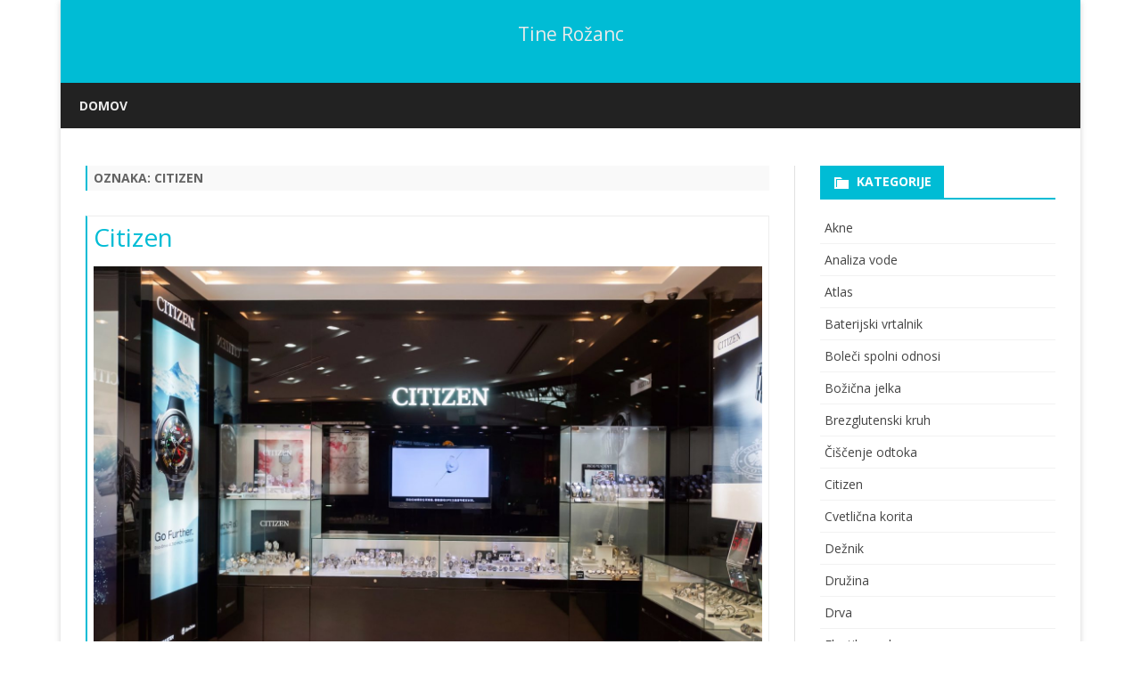

--- FILE ---
content_type: text/html; charset=UTF-8
request_url: https://kud-tinerozanc.si/tag/citizen/
body_size: 11007
content:
<!DOCTYPE html>
<html dir="ltr" lang="sl-SI" prefix="og: https://ogp.me/ns#">
<head>
<meta charset="UTF-8" />
<meta name="viewport" content="width=device-width" />
<link rel="profile" href="http://gmpg.org/xfn/11" />
<link rel="pingback" href="https://kud-tinerozanc.si/xmlrpc.php" />
<title>citizen - Tine Rožanc</title>
	<style>img:is([sizes="auto" i], [sizes^="auto," i]) { contain-intrinsic-size: 3000px 1500px }</style>
	
		<!-- All in One SEO 4.8.8 - aioseo.com -->
	<meta name="robots" content="max-image-preview:large" />
	<link rel="canonical" href="https://kud-tinerozanc.si/tag/citizen/" />
	<meta name="generator" content="All in One SEO (AIOSEO) 4.8.8" />
		<script type="application/ld+json" class="aioseo-schema">
			{"@context":"https:\/\/schema.org","@graph":[{"@type":"BreadcrumbList","@id":"https:\/\/kud-tinerozanc.si\/tag\/citizen\/#breadcrumblist","itemListElement":[{"@type":"ListItem","@id":"https:\/\/kud-tinerozanc.si#listItem","position":1,"name":"Domov","item":"https:\/\/kud-tinerozanc.si","nextItem":{"@type":"ListItem","@id":"https:\/\/kud-tinerozanc.si\/tag\/citizen\/#listItem","name":"citizen"}},{"@type":"ListItem","@id":"https:\/\/kud-tinerozanc.si\/tag\/citizen\/#listItem","position":2,"name":"citizen","previousItem":{"@type":"ListItem","@id":"https:\/\/kud-tinerozanc.si#listItem","name":"Domov"}}]},{"@type":"CollectionPage","@id":"https:\/\/kud-tinerozanc.si\/tag\/citizen\/#collectionpage","url":"https:\/\/kud-tinerozanc.si\/tag\/citizen\/","name":"citizen - Tine Ro\u017eanc","inLanguage":"sl-SI","isPartOf":{"@id":"https:\/\/kud-tinerozanc.si\/#website"},"breadcrumb":{"@id":"https:\/\/kud-tinerozanc.si\/tag\/citizen\/#breadcrumblist"}},{"@type":"Organization","@id":"https:\/\/kud-tinerozanc.si\/#organization","name":"Tine Ro\u017eanc","url":"https:\/\/kud-tinerozanc.si\/"},{"@type":"WebSite","@id":"https:\/\/kud-tinerozanc.si\/#website","url":"https:\/\/kud-tinerozanc.si\/","name":"Tine Ro\u017eanc","inLanguage":"sl-SI","publisher":{"@id":"https:\/\/kud-tinerozanc.si\/#organization"}}]}
		</script>
		<!-- All in One SEO -->

<link rel='dns-prefetch' href='//fonts.googleapis.com' />
<link href='https://fonts.gstatic.com' crossorigin rel='preconnect' />
<link rel='stylesheet' id='wp-block-library-css' href='https://kud-tinerozanc.si/wp-includes/css/dist/block-library/style.min.css' type='text/css' media='all' />
<style id='wp-block-library-theme-inline-css' type='text/css'>
.wp-block-audio :where(figcaption){color:#555;font-size:13px;text-align:center}.is-dark-theme .wp-block-audio :where(figcaption){color:#ffffffa6}.wp-block-audio{margin:0 0 1em}.wp-block-code{border:1px solid #ccc;border-radius:4px;font-family:Menlo,Consolas,monaco,monospace;padding:.8em 1em}.wp-block-embed :where(figcaption){color:#555;font-size:13px;text-align:center}.is-dark-theme .wp-block-embed :where(figcaption){color:#ffffffa6}.wp-block-embed{margin:0 0 1em}.blocks-gallery-caption{color:#555;font-size:13px;text-align:center}.is-dark-theme .blocks-gallery-caption{color:#ffffffa6}:root :where(.wp-block-image figcaption){color:#555;font-size:13px;text-align:center}.is-dark-theme :root :where(.wp-block-image figcaption){color:#ffffffa6}.wp-block-image{margin:0 0 1em}.wp-block-pullquote{border-bottom:4px solid;border-top:4px solid;color:currentColor;margin-bottom:1.75em}.wp-block-pullquote cite,.wp-block-pullquote footer,.wp-block-pullquote__citation{color:currentColor;font-size:.8125em;font-style:normal;text-transform:uppercase}.wp-block-quote{border-left:.25em solid;margin:0 0 1.75em;padding-left:1em}.wp-block-quote cite,.wp-block-quote footer{color:currentColor;font-size:.8125em;font-style:normal;position:relative}.wp-block-quote:where(.has-text-align-right){border-left:none;border-right:.25em solid;padding-left:0;padding-right:1em}.wp-block-quote:where(.has-text-align-center){border:none;padding-left:0}.wp-block-quote.is-large,.wp-block-quote.is-style-large,.wp-block-quote:where(.is-style-plain){border:none}.wp-block-search .wp-block-search__label{font-weight:700}.wp-block-search__button{border:1px solid #ccc;padding:.375em .625em}:where(.wp-block-group.has-background){padding:1.25em 2.375em}.wp-block-separator.has-css-opacity{opacity:.4}.wp-block-separator{border:none;border-bottom:2px solid;margin-left:auto;margin-right:auto}.wp-block-separator.has-alpha-channel-opacity{opacity:1}.wp-block-separator:not(.is-style-wide):not(.is-style-dots){width:100px}.wp-block-separator.has-background:not(.is-style-dots){border-bottom:none;height:1px}.wp-block-separator.has-background:not(.is-style-wide):not(.is-style-dots){height:2px}.wp-block-table{margin:0 0 1em}.wp-block-table td,.wp-block-table th{word-break:normal}.wp-block-table :where(figcaption){color:#555;font-size:13px;text-align:center}.is-dark-theme .wp-block-table :where(figcaption){color:#ffffffa6}.wp-block-video :where(figcaption){color:#555;font-size:13px;text-align:center}.is-dark-theme .wp-block-video :where(figcaption){color:#ffffffa6}.wp-block-video{margin:0 0 1em}:root :where(.wp-block-template-part.has-background){margin-bottom:0;margin-top:0;padding:1.25em 2.375em}
</style>
<style id='classic-theme-styles-inline-css' type='text/css'>
/*! This file is auto-generated */
.wp-block-button__link{color:#fff;background-color:#32373c;border-radius:9999px;box-shadow:none;text-decoration:none;padding:calc(.667em + 2px) calc(1.333em + 2px);font-size:1.125em}.wp-block-file__button{background:#32373c;color:#fff;text-decoration:none}
</style>
<style id='global-styles-inline-css' type='text/css'>
:root{--wp--preset--aspect-ratio--square: 1;--wp--preset--aspect-ratio--4-3: 4/3;--wp--preset--aspect-ratio--3-4: 3/4;--wp--preset--aspect-ratio--3-2: 3/2;--wp--preset--aspect-ratio--2-3: 2/3;--wp--preset--aspect-ratio--16-9: 16/9;--wp--preset--aspect-ratio--9-16: 9/16;--wp--preset--color--black: #000000;--wp--preset--color--cyan-bluish-gray: #abb8c3;--wp--preset--color--white: #fff;--wp--preset--color--pale-pink: #f78da7;--wp--preset--color--vivid-red: #cf2e2e;--wp--preset--color--luminous-vivid-orange: #ff6900;--wp--preset--color--luminous-vivid-amber: #fcb900;--wp--preset--color--light-green-cyan: #7bdcb5;--wp--preset--color--vivid-green-cyan: #00d084;--wp--preset--color--pale-cyan-blue: #8ed1fc;--wp--preset--color--vivid-cyan-blue: #0693e3;--wp--preset--color--vivid-purple: #9b51e0;--wp--preset--color--theme-color: #00BCD5;--wp--preset--color--dark-gray: #333;--wp--preset--color--medium-gray: #999;--wp--preset--color--light-gray: #f2f2f2;--wp--preset--gradient--vivid-cyan-blue-to-vivid-purple: linear-gradient(135deg,rgba(6,147,227,1) 0%,rgb(155,81,224) 100%);--wp--preset--gradient--light-green-cyan-to-vivid-green-cyan: linear-gradient(135deg,rgb(122,220,180) 0%,rgb(0,208,130) 100%);--wp--preset--gradient--luminous-vivid-amber-to-luminous-vivid-orange: linear-gradient(135deg,rgba(252,185,0,1) 0%,rgba(255,105,0,1) 100%);--wp--preset--gradient--luminous-vivid-orange-to-vivid-red: linear-gradient(135deg,rgba(255,105,0,1) 0%,rgb(207,46,46) 100%);--wp--preset--gradient--very-light-gray-to-cyan-bluish-gray: linear-gradient(135deg,rgb(238,238,238) 0%,rgb(169,184,195) 100%);--wp--preset--gradient--cool-to-warm-spectrum: linear-gradient(135deg,rgb(74,234,220) 0%,rgb(151,120,209) 20%,rgb(207,42,186) 40%,rgb(238,44,130) 60%,rgb(251,105,98) 80%,rgb(254,248,76) 100%);--wp--preset--gradient--blush-light-purple: linear-gradient(135deg,rgb(255,206,236) 0%,rgb(152,150,240) 100%);--wp--preset--gradient--blush-bordeaux: linear-gradient(135deg,rgb(254,205,165) 0%,rgb(254,45,45) 50%,rgb(107,0,62) 100%);--wp--preset--gradient--luminous-dusk: linear-gradient(135deg,rgb(255,203,112) 0%,rgb(199,81,192) 50%,rgb(65,88,208) 100%);--wp--preset--gradient--pale-ocean: linear-gradient(135deg,rgb(255,245,203) 0%,rgb(182,227,212) 50%,rgb(51,167,181) 100%);--wp--preset--gradient--electric-grass: linear-gradient(135deg,rgb(202,248,128) 0%,rgb(113,206,126) 100%);--wp--preset--gradient--midnight: linear-gradient(135deg,rgb(2,3,129) 0%,rgb(40,116,252) 100%);--wp--preset--font-size--small: 12px;--wp--preset--font-size--medium: 20px;--wp--preset--font-size--large: 20px;--wp--preset--font-size--x-large: 42px;--wp--preset--font-size--normal: 16px;--wp--preset--font-size--huge: 24px;--wp--preset--spacing--20: 0.44rem;--wp--preset--spacing--30: 0.67rem;--wp--preset--spacing--40: 1rem;--wp--preset--spacing--50: 1.5rem;--wp--preset--spacing--60: 2.25rem;--wp--preset--spacing--70: 3.38rem;--wp--preset--spacing--80: 5.06rem;--wp--preset--shadow--natural: 6px 6px 9px rgba(0, 0, 0, 0.2);--wp--preset--shadow--deep: 12px 12px 50px rgba(0, 0, 0, 0.4);--wp--preset--shadow--sharp: 6px 6px 0px rgba(0, 0, 0, 0.2);--wp--preset--shadow--outlined: 6px 6px 0px -3px rgba(255, 255, 255, 1), 6px 6px rgba(0, 0, 0, 1);--wp--preset--shadow--crisp: 6px 6px 0px rgba(0, 0, 0, 1);}:where(.is-layout-flex){gap: 0.5em;}:where(.is-layout-grid){gap: 0.5em;}body .is-layout-flex{display: flex;}.is-layout-flex{flex-wrap: wrap;align-items: center;}.is-layout-flex > :is(*, div){margin: 0;}body .is-layout-grid{display: grid;}.is-layout-grid > :is(*, div){margin: 0;}:where(.wp-block-columns.is-layout-flex){gap: 2em;}:where(.wp-block-columns.is-layout-grid){gap: 2em;}:where(.wp-block-post-template.is-layout-flex){gap: 1.25em;}:where(.wp-block-post-template.is-layout-grid){gap: 1.25em;}.has-black-color{color: var(--wp--preset--color--black) !important;}.has-cyan-bluish-gray-color{color: var(--wp--preset--color--cyan-bluish-gray) !important;}.has-white-color{color: var(--wp--preset--color--white) !important;}.has-pale-pink-color{color: var(--wp--preset--color--pale-pink) !important;}.has-vivid-red-color{color: var(--wp--preset--color--vivid-red) !important;}.has-luminous-vivid-orange-color{color: var(--wp--preset--color--luminous-vivid-orange) !important;}.has-luminous-vivid-amber-color{color: var(--wp--preset--color--luminous-vivid-amber) !important;}.has-light-green-cyan-color{color: var(--wp--preset--color--light-green-cyan) !important;}.has-vivid-green-cyan-color{color: var(--wp--preset--color--vivid-green-cyan) !important;}.has-pale-cyan-blue-color{color: var(--wp--preset--color--pale-cyan-blue) !important;}.has-vivid-cyan-blue-color{color: var(--wp--preset--color--vivid-cyan-blue) !important;}.has-vivid-purple-color{color: var(--wp--preset--color--vivid-purple) !important;}.has-black-background-color{background-color: var(--wp--preset--color--black) !important;}.has-cyan-bluish-gray-background-color{background-color: var(--wp--preset--color--cyan-bluish-gray) !important;}.has-white-background-color{background-color: var(--wp--preset--color--white) !important;}.has-pale-pink-background-color{background-color: var(--wp--preset--color--pale-pink) !important;}.has-vivid-red-background-color{background-color: var(--wp--preset--color--vivid-red) !important;}.has-luminous-vivid-orange-background-color{background-color: var(--wp--preset--color--luminous-vivid-orange) !important;}.has-luminous-vivid-amber-background-color{background-color: var(--wp--preset--color--luminous-vivid-amber) !important;}.has-light-green-cyan-background-color{background-color: var(--wp--preset--color--light-green-cyan) !important;}.has-vivid-green-cyan-background-color{background-color: var(--wp--preset--color--vivid-green-cyan) !important;}.has-pale-cyan-blue-background-color{background-color: var(--wp--preset--color--pale-cyan-blue) !important;}.has-vivid-cyan-blue-background-color{background-color: var(--wp--preset--color--vivid-cyan-blue) !important;}.has-vivid-purple-background-color{background-color: var(--wp--preset--color--vivid-purple) !important;}.has-black-border-color{border-color: var(--wp--preset--color--black) !important;}.has-cyan-bluish-gray-border-color{border-color: var(--wp--preset--color--cyan-bluish-gray) !important;}.has-white-border-color{border-color: var(--wp--preset--color--white) !important;}.has-pale-pink-border-color{border-color: var(--wp--preset--color--pale-pink) !important;}.has-vivid-red-border-color{border-color: var(--wp--preset--color--vivid-red) !important;}.has-luminous-vivid-orange-border-color{border-color: var(--wp--preset--color--luminous-vivid-orange) !important;}.has-luminous-vivid-amber-border-color{border-color: var(--wp--preset--color--luminous-vivid-amber) !important;}.has-light-green-cyan-border-color{border-color: var(--wp--preset--color--light-green-cyan) !important;}.has-vivid-green-cyan-border-color{border-color: var(--wp--preset--color--vivid-green-cyan) !important;}.has-pale-cyan-blue-border-color{border-color: var(--wp--preset--color--pale-cyan-blue) !important;}.has-vivid-cyan-blue-border-color{border-color: var(--wp--preset--color--vivid-cyan-blue) !important;}.has-vivid-purple-border-color{border-color: var(--wp--preset--color--vivid-purple) !important;}.has-vivid-cyan-blue-to-vivid-purple-gradient-background{background: var(--wp--preset--gradient--vivid-cyan-blue-to-vivid-purple) !important;}.has-light-green-cyan-to-vivid-green-cyan-gradient-background{background: var(--wp--preset--gradient--light-green-cyan-to-vivid-green-cyan) !important;}.has-luminous-vivid-amber-to-luminous-vivid-orange-gradient-background{background: var(--wp--preset--gradient--luminous-vivid-amber-to-luminous-vivid-orange) !important;}.has-luminous-vivid-orange-to-vivid-red-gradient-background{background: var(--wp--preset--gradient--luminous-vivid-orange-to-vivid-red) !important;}.has-very-light-gray-to-cyan-bluish-gray-gradient-background{background: var(--wp--preset--gradient--very-light-gray-to-cyan-bluish-gray) !important;}.has-cool-to-warm-spectrum-gradient-background{background: var(--wp--preset--gradient--cool-to-warm-spectrum) !important;}.has-blush-light-purple-gradient-background{background: var(--wp--preset--gradient--blush-light-purple) !important;}.has-blush-bordeaux-gradient-background{background: var(--wp--preset--gradient--blush-bordeaux) !important;}.has-luminous-dusk-gradient-background{background: var(--wp--preset--gradient--luminous-dusk) !important;}.has-pale-ocean-gradient-background{background: var(--wp--preset--gradient--pale-ocean) !important;}.has-electric-grass-gradient-background{background: var(--wp--preset--gradient--electric-grass) !important;}.has-midnight-gradient-background{background: var(--wp--preset--gradient--midnight) !important;}.has-small-font-size{font-size: var(--wp--preset--font-size--small) !important;}.has-medium-font-size{font-size: var(--wp--preset--font-size--medium) !important;}.has-large-font-size{font-size: var(--wp--preset--font-size--large) !important;}.has-x-large-font-size{font-size: var(--wp--preset--font-size--x-large) !important;}
:where(.wp-block-post-template.is-layout-flex){gap: 1.25em;}:where(.wp-block-post-template.is-layout-grid){gap: 1.25em;}
:where(.wp-block-columns.is-layout-flex){gap: 2em;}:where(.wp-block-columns.is-layout-grid){gap: 2em;}
:root :where(.wp-block-pullquote){font-size: 1.5em;line-height: 1.6;}
</style>
<link rel='stylesheet' id='ribosome-fonts-css' href='https://fonts.googleapis.com/css?family=Open+Sans%3A400italic%2C700italic%2C400%2C700&#038;subset=latin%2Clatin-ext' type='text/css' media='all' />
<link rel='stylesheet' id='ribosome-style-css' href='https://kud-tinerozanc.si/wp-content/themes/ribosome/style.css' type='text/css' media='all' />
<link rel='stylesheet' id='ribosome-block-style-css' href='https://kud-tinerozanc.si/wp-content/themes/ribosome/css/blocks.css' type='text/css' media='all' />
<!--[if lt IE 9]>
<link rel='stylesheet' id='ribosome-ie-css' href='https://kud-tinerozanc.si/wp-content/themes/ribosome/css/ie.css' type='text/css' media='all' />
<![endif]-->
<link rel='stylesheet' id='dashicons-css' href='https://kud-tinerozanc.si/wp-includes/css/dashicons.min.css' type='text/css' media='all' />
<link rel='stylesheet' id='font-awesome-css' href='https://kud-tinerozanc.si/wp-content/themes/ribosome/css/font-awesome-4.7.0/css/font-awesome.min.css' type='text/css' media='all' />
<script type="text/javascript" src="https://kud-tinerozanc.si/wp-includes/js/jquery/jquery.min.js" id="jquery-core-js"></script>
<script type="text/javascript" src="https://kud-tinerozanc.si/wp-includes/js/jquery/jquery-migrate.min.js" id="jquery-migrate-js"></script>
<link rel="https://api.w.org/" href="https://kud-tinerozanc.si/wp-json/" /><link rel="alternate" title="JSON" type="application/json" href="https://kud-tinerozanc.si/wp-json/wp/v2/tags/22" />	<style type='text/css'>
		a {color: #00BCD5;}
	a:hover {color: #00BCD5;}
	.social-icon-wrapper a:hover {color: #00BCD5;}
	.toggle-search {color: #00BCD5;}
	.prefix-widget-title {color: #00BCD5;}
	.sub-title a:hover {color:#00BCD5;}
	.entry-content a:visited,.comment-content a:visited {color:#00BCD5;}
	button, input[type="submit"], input[type="button"], input[type="reset"] {background-color:#00BCD5 !important;}
	.bypostauthor cite span {background-color:#00BCD5;}
	.entry-header .entry-title a:hover {color:#00BCD5 ;}
	.archive-header {border-left-color:#00BCD5;}
	.main-navigation .current-menu-item > a,
	.main-navigation .current-menu-ancestor > a,
	.main-navigation .current_page_item > a,
	.main-navigation .current_page_ancestor > a {color: #00BCD5;}
	.main-navigation li a:hover  {color: #00BCD5;}

	.widget-area .widget a:hover {
		color: #00BCD5 !important;
	}
	footer[role="contentinfo"] a:hover {
		color: #00BCD5;
	}
	.author-info a {color: #00BCD5;}
	.entry-meta a:hover {
	color: #00BCD5;
	}
	.format-status .entry-header header a:hover {
		color: #00BCD5;
	}
	.comments-area article header a:hover {
		color: #00BCD5;
	}
	a.comment-reply-link:hover,
	a.comment-edit-link:hover {
		color: #00BCD5;
	}
	.currenttext, .paginacion a:hover {background-color:#00BCD5;}
	.aside{border-left-color:#00BCD5 !important;}
	blockquote{border-left-color:#00BCD5;}
	.logo-header-wrapper{background-color:#00BCD5;}
	h3.cabeceras-fp {border-bottom-color:#00BCD5;}
	.encabezados-front-page {background-color:#00BCD5;}
	.icono-caja-destacados {color: #00BCD5;}
	.enlace-caja-destacados:hover {background-color: #00BCD5;}
	h2.comments-title {border-left-color:#00BCD5;}
	/* Gutenberg */
	.has-theme-color-color,
	a.has-theme-color-color:hover {
		color: #00BCD5;
	}
	.has-theme-color-background-color {
		background-color:#00BCD5;
	}

			.top-bar {
			background-color: #00BCD5;
		}
		.social-icon-wrapper a:hover {
			color:#fff;
		}
	
			.blog-info-sin-imagen {background-color: #00BCD5;}
	
			.widget-title-tab{
			background-color:#00BCD5;
			color:#fff;
		}
		.widget-title-tab a.rsswidget{color:#fff !important;}
		h3.widget-title { border-bottom:2px solid #00BCD5;}
	
			.entry-title a, entry-title a:visited {color:#00BCD5;}
	
			.main-navigation {border-top:2px solid #00BCD5}
	
	
			.logo-header-wrapper {background-color:#ffffff;}
	
	
	
		body.custom-font-enabled {font-family: "Open Sans", Arial, Verdana;}

			@media screen and (min-width: 768px) {
			#primary {float:left;}
			#secondary {float:right;}
			.site-content {
				border-left: none;
				padding-left:0;
				padding-right: 24px;
				padding-right:1.714285714285714rem;
			}

		}
		@media screen and (min-width: 960px) {
			.site-content {
				border-right: 1px solid #e0e0e0;
			}
		}
	
	@media screen and (min-width: 768px) {
			.excerpt-wrapper{border-left:2px solid #00BCD5;}
	
	
		.main-navigation ul.nav-menu,
		.main-navigation div.nav-menu > ul {
			background-color:#222222;
			border-top:none;
			border-bottom:none;
		}
		.main-navigation li a {
			color:#EAEAEA;
		}
		.main-navigation li ul li a {
			color:#444;
		}

		.main-navigation li ul li a {
			background-color:#222222;
			color:#eaeaea;
			border-bottom-color:#444444;
		}
		.main-navigation li ul li a:hover {
			background-color:#222222;
			color:#00BCD5;
		}

	
		}
	</style>

<style type="text/css">.broken_link, a.broken_link {
	text-decoration: line-through;
}</style></head>

<body class="archive tag tag-citizen tag-22 wp-embed-responsive wp-theme-ribosome custom-font-enabled single-author">

<div id="page" class="hfeed site">

	<header id="masthead" class="site-header" role="banner">

					<div class="blog-info-sin-imagen">
			<hgroup>
				<h1 class="site-title"><a href="https://kud-tinerozanc.si/" title="Tine Rožanc" rel="home">Tine Rožanc</a></h1>
				<h2 class="site-description"></h2>
			</hgroup>
			</div>
						<div class="boton-menu-movil-sin-top-bar">MENU</div>
			<div style="position:relative">
				
<div id="menu-movil">
	<div class="search-form-movil">
		<form method="get" id="searchform-movil" action="https://kud-tinerozanc.si/">
			<label for="s" class="assistive-text">Search</label>
			<input type="search" class="txt-search-movil" placeholder="Search..." name="s" id="s" />
			<input type="submit" name="submit" id="btn-search-movil" value="Search" />
		</form>
	</div><!-- search-form-movil -->
	<div class="menu-movil-enlaces">
		<div class="nav-menu"><ul>
<li ><a href="https://kud-tinerozanc.si/">Domov</a></li></ul></div>
	</div>

	<div class="social-icon-wrapper-movil">
							<a href="https://twitter.com" title="Twitter" target="_blank"><i class="fa fa-twitter"></i></a> 
			
							<a href="https://facebook.com" title="Facebook" target="_blank"><i class="fa fa-facebook"></i></a>
			
							<a href="https://plus.google.com" title="Google Plus" target="_blank"><i class="fa fa-google-plus"></i></a>
			
							<a href="https://linkedin.com" title="LindedIn" target="_blank"><i class="fa fa-linkedin"></i></a>
			
							<a href="https://youtube.com" title="YouTube" target="_blank"><i class="fa fa-youtube"></i></a>
			
							<a href="http://instagram.com" title="Instagram" target="_blank"><i class="fa fa-instagram"></i></a>
			
							<a href="https://pinterest.com" title="Pinterest" target="_blank"><i class="fa fa-pinterest"></i></a>
			
							<a href="https://www.whatsapp.com" title="WhatsApp" target="_blank"><i class="fa fa-whatsapp"></i></a>
			
							<a class="rss" href="http://wordpress.org" title="RSS" target="_blank"><i class="fa fa-rss"></i></a>			
					</div><!-- .social-icon-wrapper -->	
</div><!-- #menu-movil -->
			</div>
			
		<nav id="site-navigation" class="main-navigation" role="navigation">
			<a class="assistive-text" href="#content" title="Skip to content">Skip to content</a>
			<div class="nav-menu"><ul>
<li ><a href="https://kud-tinerozanc.si/">Domov</a></li></ul></div>
		</nav><!-- #site-navigation -->

	</header><!-- #masthead -->

	<div id="main" class="wrapper">

	<section id="primary" class="site-content">
		<div id="content" role="main">
							<header class="archive-header">
					<h1 class="archive-title">Oznaka: <span>citizen</span></h1>				</header><!-- .archive-header -->
				
	<article id="post-23" class="post-23 post type-post status-publish format-standard hentry category-citizen tag-citizen tag-citizen-ure tag-nakup-citizen-ure tag-nakup-ure tag-ura">
		
		<!-- Subtitle widget area -->
		
					<div class="excerpt-wrapper"><!-- Excerpt -->

				
				<header class="entry-header">
					<h2 class="entry-title">
					<a href="https://kud-tinerozanc.si/citizen/" rel="bookmark">Citizen</a>
					</h2>
									</header>

				<p><img fetchpriority="high" decoding="async" width="1920" height="1279" class="aligncenter size-full wp-image-25" src="https://kud-tinerozanc.si/wp-content/uploads/2021/10/citizen.jpg" srcset="https://kud-tinerozanc.si/wp-content/uploads/2021/10/citizen.jpg 1920w, https://kud-tinerozanc.si/wp-content/uploads/2021/10/citizen-300x200.jpg 300w, https://kud-tinerozanc.si/wp-content/uploads/2021/10/citizen-1024x682.jpg 1024w, https://kud-tinerozanc.si/wp-content/uploads/2021/10/citizen-768x512.jpg 768w, https://kud-tinerozanc.si/wp-content/uploads/2021/10/citizen-1536x1023.jpg 1536w, https://kud-tinerozanc.si/wp-content/uploads/2021/10/citizen-624x416.jpg 624w" sizes="(max-width: 1920px) 100vw, 1920px" /></p>
<p>Po pošti sem prejela letak na katerem je pisalo, da ima trgovina Citizen razprodajo. Poklicala sem brata in ga vprašala ali bi šel z mano si ogledat ure, saj je potreboval novo. Že prej je nosil Citizen znamko s katero je bil zelo zadovoljen, zato je si tudi tokrat želel to znamko.</p>
<p>Odpeljala sva se do mesta in šla po nakupih. Najprej sva v lokalni kavarni spila kavo, nato pa se polna energije odpravila v Citizen trgovino, da vidiva ali lahko vnovčiva še kodo za popust. Prodajalki sem pokazala letak in jo vprašala katere moške Citizen ure so na razprodaji. Povedala sem ji, da brat išče nekaj zase, a da bi si rada ogledala tudi ženske modele. </p>
<p>Pokazala nam je nekaj ur in naju pustila, da si jih ogledamo. Izbrala sva nekaj Citizen moških in ženskih ur in ji povedala, da bi rada vnovčila kodo za popust. Brat je izbral eno, ki je bila podobna prejšnji, saj je imel tisto zelo rad. Zase pa sem izbrala lahko in elegantno, ki mi je pasala na vsa oblačila in bi jo lahko nosila vedno. </p>
<p>Prodajalka nam je ponudila še dodaten popust, ker sva kupila dve <a href="https://www.slowatch.si/si/znamke/citizen/">Citizen</a> uri in ne samo eno. Zelo sva bila zadovoljna z izbiro in se odpravila na kosilo, da bi nazdravila na novo pridobitev. Naročila sva:</p>
<ul>
<li>Solato</li>
<li>Krompirček</li>
<li>hamburger</li>
</ul>
<p>Poklicala sva še starša in jima poslala fotografijo ur na katere sva bila zelo ponosna. Čestitala sta nama za nakup in rekla, da so tudi njima zelo všeč. Ko sva se vrnila domov sva jima pokazala še v živo in povedala, da sva jih dobila po zelo ugodni ceni. Res bi bilo škoda, da nebi izkoristila popusta, ki so ga ponujali. Naslednji dan sem se uredila za v službo in poleg novega kostima nadela še novo Citizen uro katera je izpopolnila moj izgled.&hellip;</p>
			</div><!-- .excerpt-wrapper -->

		
		<footer class="entry-meta">
			<!-- Post end widget area -->
			
							<div class="entry-meta-term-excerpt">
				
				<span class="entry-meta-categories"><span class="term-icon"><i class="fa fa-folder-open"></i></span> <a href="https://kud-tinerozanc.si/category/citizen/" rel="tag">Citizen</a>&nbsp;&nbsp;&nbsp;</span>

									<span class="entry-meta-tags"><span class="term-icon"><i class="fa fa-tags"></i></span> <a href="https://kud-tinerozanc.si/tag/citizen/" rel="tag">citizen</a>, <a href="https://kud-tinerozanc.si/tag/citizen-ure/" rel="tag">citizen ure</a>, <a href="https://kud-tinerozanc.si/tag/nakup-citizen-ure/" rel="tag">nakup citizen ure</a>, <a href="https://kud-tinerozanc.si/tag/nakup-ure/" rel="tag">nakup ure</a>, <a href="https://kud-tinerozanc.si/tag/ura/" rel="tag">ura</a></span>
					
				<div style="float:right;"></div>
			</div><!-- .entry-meta-term -->

					</footer><!-- .entry-meta -->
	</article><!-- #post -->
<div class="posts-pagination-wrapper"></div>		</div><!-- #content -->
	</section><!-- #primary -->


			<div id="secondary" class="widget-area" role="complementary">
			<aside id="categories-2" class="widget widget_categories"><h3 class="widget-title"><span class="widget-title-tab">Kategorije</span></h3>
			<ul>
					<li class="cat-item cat-item-64"><a href="https://kud-tinerozanc.si/category/akne/">Akne</a>
</li>
	<li class="cat-item cat-item-98"><a href="https://kud-tinerozanc.si/category/analiza-vode/">Analiza vode</a>
</li>
	<li class="cat-item cat-item-166"><a href="https://kud-tinerozanc.si/category/atlas/">Atlas</a>
</li>
	<li class="cat-item cat-item-128"><a href="https://kud-tinerozanc.si/category/baterijski-vrtalnik/">Baterijski vrtalnik</a>
</li>
	<li class="cat-item cat-item-88"><a href="https://kud-tinerozanc.si/category/boleci-spolni-odnosi/">Boleči spolni odnosi</a>
</li>
	<li class="cat-item cat-item-191"><a href="https://kud-tinerozanc.si/category/bozicna-jelka/">Božična jelka</a>
</li>
	<li class="cat-item cat-item-291"><a href="https://kud-tinerozanc.si/category/brezglutenski-kruh/">Brezglutenski kruh</a>
</li>
	<li class="cat-item cat-item-73"><a href="https://kud-tinerozanc.si/category/ciscenje-odtoka/">Čiščenje odtoka</a>
</li>
	<li class="cat-item cat-item-19"><a href="https://kud-tinerozanc.si/category/citizen/">Citizen</a>
</li>
	<li class="cat-item cat-item-512"><a href="https://kud-tinerozanc.si/category/cvetlicna-korita/">Cvetlična korita</a>
</li>
	<li class="cat-item cat-item-266"><a href="https://kud-tinerozanc.si/category/deznik/">Dežnik</a>
</li>
	<li class="cat-item cat-item-353"><a href="https://kud-tinerozanc.si/category/druzina/">Družina</a>
</li>
	<li class="cat-item cat-item-245"><a href="https://kud-tinerozanc.si/category/drva/">Drva</a>
</li>
	<li class="cat-item cat-item-175"><a href="https://kud-tinerozanc.si/category/elastika-za-lase/">Elastika za lase</a>
</li>
	<li class="cat-item cat-item-196"><a href="https://kud-tinerozanc.si/category/elastika-za-vadbo/">Elastika za vadbo</a>
</li>
	<li class="cat-item cat-item-331"><a href="https://kud-tinerozanc.si/category/elektricni-pastir/">Električni pastir</a>
</li>
	<li class="cat-item cat-item-377"><a href="https://kud-tinerozanc.si/category/facelift/">Facelift</a>
</li>
	<li class="cat-item cat-item-304"><a href="https://kud-tinerozanc.si/category/frizer/">Frizer</a>
</li>
	<li class="cat-item cat-item-496"><a href="https://kud-tinerozanc.si/category/gradbena-mehanizacija/">Gradbena mehanizacija</a>
</li>
	<li class="cat-item cat-item-41"><a href="https://kud-tinerozanc.si/category/igre-na-sreco/">Igre na srečo</a>
</li>
	<li class="cat-item cat-item-551"><a href="https://kud-tinerozanc.si/category/izkusnje-in-dogodivscine/">Izkušnje in dogodivščine</a>
</li>
	<li class="cat-item cat-item-36"><a href="https://kud-tinerozanc.si/category/izola/">Izola</a>
</li>
	<li class="cat-item cat-item-103"><a href="https://kud-tinerozanc.si/category/joga-podloga/">Joga podloga</a>
</li>
	<li class="cat-item cat-item-584"><a href="https://kud-tinerozanc.si/category/kamin-in-peci/">Kamin in peči</a>
</li>
	<li class="cat-item cat-item-2"><a href="https://kud-tinerozanc.si/category/kampiranje/">Kampiranje</a>
</li>
	<li class="cat-item cat-item-406"><a href="https://kud-tinerozanc.si/category/kava/">Kava</a>
</li>
	<li class="cat-item cat-item-240"><a href="https://kud-tinerozanc.si/category/kavbojke/">Kavbojke</a>
</li>
	<li class="cat-item cat-item-348"><a href="https://kud-tinerozanc.si/category/keramicne-ploscice/">Keramične ploščice</a>
</li>
	<li class="cat-item cat-item-139"><a href="https://kud-tinerozanc.si/category/keramika/">Keramika</a>
</li>
	<li class="cat-item cat-item-342"><a href="https://kud-tinerozanc.si/category/klicni-center/">Klicni center</a>
</li>
	<li class="cat-item cat-item-490"><a href="https://kud-tinerozanc.si/category/kopalne-kadi/">Kopalne kadi</a>
</li>
	<li class="cat-item cat-item-412"><a href="https://kud-tinerozanc.si/category/kos-tabla/">Koš tabla</a>
</li>
	<li class="cat-item cat-item-280"><a href="https://kud-tinerozanc.si/category/krema-proti-gubam/">Krema proti gubam</a>
</li>
	<li class="cat-item cat-item-256"><a href="https://kud-tinerozanc.si/category/krofi/">Krofi</a>
</li>
	<li class="cat-item cat-item-545"><a href="https://kud-tinerozanc.si/category/kuhinje/">Kuhinje</a>
</li>
	<li class="cat-item cat-item-61"><a href="https://kud-tinerozanc.si/category/lanterna/">Lanterna</a>
</li>
	<li class="cat-item cat-item-116"><a href="https://kud-tinerozanc.si/category/lasersko-odstranjevanje-dlak/">Lasersko odstranjevanje dlak</a>
</li>
	<li class="cat-item cat-item-225"><a href="https://kud-tinerozanc.si/category/les/">Les</a>
</li>
	<li class="cat-item cat-item-220"><a href="https://kud-tinerozanc.si/category/lov/">Lov</a>
</li>
	<li class="cat-item cat-item-51"><a href="https://kud-tinerozanc.si/category/markize/">Markize</a>
</li>
	<li class="cat-item cat-item-534"><a href="https://kud-tinerozanc.si/category/materiali-za-gradnjo/">Materiali za gradnjo</a>
</li>
	<li class="cat-item cat-item-365"><a href="https://kud-tinerozanc.si/category/mehcanje-vode/">Mehčanje vode</a>
</li>
	<li class="cat-item cat-item-93"><a href="https://kud-tinerozanc.si/category/mercedes/">Mercedes</a>
</li>
	<li class="cat-item cat-item-337"><a href="https://kud-tinerozanc.si/category/mobilni-operater/">Mobilni operater</a>
</li>
	<li class="cat-item cat-item-540"><a href="https://kud-tinerozanc.si/category/moda-in-obutev/">Moda in obutev</a>
</li>
	<li class="cat-item cat-item-160"><a href="https://kud-tinerozanc.si/category/monitor/">Monitor</a>
</li>
	<li class="cat-item cat-item-320"><a href="https://kud-tinerozanc.si/category/mravljinci-v-levi-roki/">Mravljinci v levi roki</a>
</li>
	<li class="cat-item cat-item-235"><a href="https://kud-tinerozanc.si/category/mrzla-reka/">Mrzla reka</a>
</li>
	<li class="cat-item cat-item-506"><a href="https://kud-tinerozanc.si/category/nadstreski-za-avto/">Nadstreški za avto</a>
</li>
	<li class="cat-item cat-item-400"><a href="https://kud-tinerozanc.si/category/nadvlozki/">Nadvložki</a>
</li>
	<li class="cat-item cat-item-13"><a href="https://kud-tinerozanc.si/category/nakup-nepremicnine/">Nakup nepremičnine</a>
</li>
	<li class="cat-item cat-item-574"><a href="https://kud-tinerozanc.si/category/naravna-kozmetika/">Naravna kozmetika</a>
</li>
	<li class="cat-item cat-item-210"><a href="https://kud-tinerozanc.si/category/nocno-sankanje/">Nočno sankanje</a>
</li>
	<li class="cat-item cat-item-472"><a href="https://kud-tinerozanc.si/category/notranje-zaluzije/">Notranje žaluzije</a>
</li>
	<li class="cat-item cat-item-579"><a href="https://kud-tinerozanc.si/category/oblikovanje-obrvi/">Oblikovanje obrvi</a>
</li>
	<li class="cat-item cat-item-478"><a href="https://kud-tinerozanc.si/category/ogrevanje-kmetij/">Ogrevanje kmetij</a>
</li>
	<li class="cat-item cat-item-447"><a href="https://kud-tinerozanc.si/category/olivno-olje/">Olivno olje</a>
</li>
	<li class="cat-item cat-item-25"><a href="https://kud-tinerozanc.si/category/omega-3/">Omega 3</a>
</li>
	<li class="cat-item cat-item-275"><a href="https://kud-tinerozanc.si/category/petje/">Petje</a>
</li>
	<li class="cat-item cat-item-108"><a href="https://kud-tinerozanc.si/category/pisala/">Pisala</a>
</li>
	<li class="cat-item cat-item-230"><a href="https://kud-tinerozanc.si/category/planer/">Planer</a>
</li>
	<li class="cat-item cat-item-325"><a href="https://kud-tinerozanc.si/category/pos-terminal/">Pos terminal</a>
</li>
	<li class="cat-item cat-item-569"><a href="https://kud-tinerozanc.si/category/poslovna-darila/">Poslovna darila</a>
</li>
	<li class="cat-item cat-item-56"><a href="https://kud-tinerozanc.si/category/postelja/">Postelja</a>
</li>
	<li class="cat-item cat-item-215"><a href="https://kud-tinerozanc.si/category/postojska-jama/">Postojska jama</a>
</li>
	<li class="cat-item cat-item-418"><a href="https://kud-tinerozanc.si/category/promocijska-darila/">Promocijska darila</a>
</li>
	<li class="cat-item cat-item-186"><a href="https://kud-tinerozanc.si/category/prstani/">Prstani</a>
</li>
	<li class="cat-item cat-item-144"><a href="https://kud-tinerozanc.si/category/putika/">Putika</a>
</li>
	<li class="cat-item cat-item-389"><a href="https://kud-tinerozanc.si/category/resilni-jopic/">Rešilni jopič</a>
</li>
	<li class="cat-item cat-item-285"><a href="https://kud-tinerozanc.si/category/salsa/">Salsa</a>
</li>
	<li class="cat-item cat-item-383"><a href="https://kud-tinerozanc.si/category/sampon/">Šampon</a>
</li>
	<li class="cat-item cat-item-171"><a href="https://kud-tinerozanc.si/category/sani-kroznik/">Sani krožnik</a>
</li>
	<li class="cat-item cat-item-441"><a href="https://kud-tinerozanc.si/category/savne/">Savne</a>
</li>
	<li class="cat-item cat-item-395"><a href="https://kud-tinerozanc.si/category/seiko/">Seiko</a>
</li>
	<li class="cat-item cat-item-69"><a href="https://kud-tinerozanc.si/category/semena/">Semena</a>
</li>
	<li class="cat-item cat-item-31"><a href="https://kud-tinerozanc.si/category/serum-za-rast-trepalnic/">Serum za rast trepalnic</a>
</li>
	<li class="cat-item cat-item-7"><a href="https://kud-tinerozanc.si/category/sladice/">Sladice</a>
</li>
	<li class="cat-item cat-item-500"><a href="https://kud-tinerozanc.si/category/slusni-aparati/">Slušni aparati</a>
</li>
	<li class="cat-item cat-item-46"><a href="https://kud-tinerozanc.si/category/smrad-v-kopalnici/">Smrad v kopalnici</a>
</li>
	<li class="cat-item cat-item-453"><a href="https://kud-tinerozanc.si/category/sportna-vadba/">Športna vadba</a>
</li>
	<li class="cat-item cat-item-296"><a href="https://kud-tinerozanc.si/category/sprehod/">Sprehod</a>
</li>
	<li class="cat-item cat-item-563"><a href="https://kud-tinerozanc.si/category/strelni-daljnogledi/">Strelni daljnogledi</a>
</li>
	<li class="cat-item cat-item-205"><a href="https://kud-tinerozanc.si/category/svila/">Svila</a>
</li>
	<li class="cat-item cat-item-149"><a href="https://kud-tinerozanc.si/category/tablicni-racunalnik/">Tablični računalnik</a>
</li>
	<li class="cat-item cat-item-484"><a href="https://kud-tinerozanc.si/category/tehnologija-in-oprema/">Tehnologija in oprema</a>
</li>
	<li class="cat-item cat-item-121"><a href="https://kud-tinerozanc.si/category/tek-na-smuceh/">Tek na smučeh</a>
</li>
	<li class="cat-item cat-item-201"><a href="https://kud-tinerozanc.si/category/televizija/">Televizija</a>
</li>
	<li class="cat-item cat-item-435"><a href="https://kud-tinerozanc.si/category/tesla/">Tesla</a>
</li>
	<li class="cat-item cat-item-181"><a href="https://kud-tinerozanc.si/category/tiskalnik/">Tiskalnik</a>
</li>
	<li class="cat-item cat-item-528"><a href="https://kud-tinerozanc.si/category/tockovni-snegolovi/">Točkovni snegolovi</a>
</li>
	<li class="cat-item cat-item-251"><a href="https://kud-tinerozanc.si/category/trajna/">Trajna</a>
</li>
	<li class="cat-item cat-item-557"><a href="https://kud-tinerozanc.si/category/tramontana/">Tramontana</a>
</li>
	<li class="cat-item cat-item-134"><a href="https://kud-tinerozanc.si/category/trampolini/">Trampolini</a>
</li>
	<li class="cat-item cat-item-155"><a href="https://kud-tinerozanc.si/category/valentinovo/">Valentinovo</a>
</li>
	<li class="cat-item cat-item-429"><a href="https://kud-tinerozanc.si/category/varstvo-otrok/">Varstvo otrok</a>
</li>
	<li class="cat-item cat-item-261"><a href="https://kud-tinerozanc.si/category/violina/">Violina</a>
</li>
	<li class="cat-item cat-item-465"><a href="https://kud-tinerozanc.si/category/visinska-dela/">Višinska dela</a>
</li>
	<li class="cat-item cat-item-423"><a href="https://kud-tinerozanc.si/category/vrata-garazna/">Vrata garažna</a>
</li>
	<li class="cat-item cat-item-300"><a href="https://kud-tinerozanc.si/category/vrocina/">Vročina</a>
</li>
	<li class="cat-item cat-item-523"><a href="https://kud-tinerozanc.si/category/vrt-in-okolica/">Vrt in okolica</a>
</li>
	<li class="cat-item cat-item-310"><a href="https://kud-tinerozanc.si/category/vrtni-center-kurbus/">Vrtni center Kurbus</a>
</li>
	<li class="cat-item cat-item-517"><a href="https://kud-tinerozanc.si/category/zascitne-rokavice/">Zaščitne rokavice</a>
</li>
	<li class="cat-item cat-item-271"><a href="https://kud-tinerozanc.si/category/zima/">Zima</a>
</li>
	<li class="cat-item cat-item-78"><a href="https://kud-tinerozanc.si/category/zobna-higiena/">Zobna higiena</a>
</li>
	<li class="cat-item cat-item-316"><a href="https://kud-tinerozanc.si/category/zobni-aparat/">Zobni aparat</a>
</li>
	<li class="cat-item cat-item-83"><a href="https://kud-tinerozanc.si/category/zobni-implantati/">Zobni implantati</a>
</li>
	<li class="cat-item cat-item-459"><a href="https://kud-tinerozanc.si/category/zobozdravnik/">Zobozdravnik</a>
</li>
	<li class="cat-item cat-item-359"><a href="https://kud-tinerozanc.si/category/zunanja-sencila/">Zunanja senčila</a>
</li>
	<li class="cat-item cat-item-371"><a href="https://kud-tinerozanc.si/category/zvocna-kopel/">Zvočna kopel</a>
</li>
	<li class="cat-item cat-item-126"><a href="https://kud-tinerozanc.si/category/zvonjenje/">Zvonjenje</a>
</li>
			</ul>

			</aside><aside id="tag_cloud-2" class="widget widget_tag_cloud"><h3 class="widget-title"><span class="widget-title-tab">Oznake</span></h3><div class="tagcloud"><a href="https://kud-tinerozanc.si/tag/akne/" class="tag-cloud-link tag-link-66 tag-link-position-1" style="font-size: 16.4pt;" aria-label="akne (2 predmeta)">akne</a>
<a href="https://kud-tinerozanc.si/tag/ekran/" class="tag-cloud-link tag-link-161 tag-link-position-2" style="font-size: 16.4pt;" aria-label="ekran (2 predmeta)">ekran</a>
<a href="https://kud-tinerozanc.si/tag/hidracija-las/" class="tag-cloud-link tag-link-385 tag-link-position-3" style="font-size: 8pt;" aria-label="Hidracija las (1 predmet)">Hidracija las</a>
<a href="https://kud-tinerozanc.si/tag/hladilnik-tesla/" class="tag-cloud-link tag-link-436 tag-link-position-4" style="font-size: 8pt;" aria-label="hladilnik Tesla (1 predmet)">hladilnik Tesla</a>
<a href="https://kud-tinerozanc.si/tag/igrisce-za-kosarko/" class="tag-cloud-link tag-link-413 tag-link-position-5" style="font-size: 8pt;" aria-label="igrišče za košarko (1 predmet)">igrišče za košarko</a>
<a href="https://kud-tinerozanc.si/tag/izboljsanje-spanja/" class="tag-cloud-link tag-link-401 tag-link-position-6" style="font-size: 8pt;" aria-label="izboljšanje spanja (1 predmet)">izboljšanje spanja</a>
<a href="https://kud-tinerozanc.si/tag/jutranja-kava/" class="tag-cloud-link tag-link-407 tag-link-position-7" style="font-size: 8pt;" aria-label="jutranja kava (1 predmet)">jutranja kava</a>
<a href="https://kud-tinerozanc.si/tag/jutranji-rituali/" class="tag-cloud-link tag-link-408 tag-link-position-8" style="font-size: 8pt;" aria-label="jutranji rituali (1 predmet)">jutranji rituali</a>
<a href="https://kud-tinerozanc.si/tag/kava/" class="tag-cloud-link tag-link-409 tag-link-position-9" style="font-size: 8pt;" aria-label="kava (1 predmet)">kava</a>
<a href="https://kud-tinerozanc.si/tag/kava-in-zdravje/" class="tag-cloud-link tag-link-410 tag-link-position-10" style="font-size: 8pt;" aria-label="kava in zdravje (1 predmet)">kava in zdravje</a>
<a href="https://kud-tinerozanc.si/tag/keramika/" class="tag-cloud-link tag-link-141 tag-link-position-11" style="font-size: 16.4pt;" aria-label="keramika (2 predmeta)">keramika</a>
<a href="https://kud-tinerozanc.si/tag/kolekcija-rocnih-ur/" class="tag-cloud-link tag-link-396 tag-link-position-12" style="font-size: 8pt;" aria-label="kolekcija ročnih ur (1 predmet)">kolekcija ročnih ur</a>
<a href="https://kud-tinerozanc.si/tag/kopalnica/" class="tag-cloud-link tag-link-47 tag-link-position-13" style="font-size: 16.4pt;" aria-label="kopalnica (2 predmeta)">kopalnica</a>
<a href="https://kud-tinerozanc.si/tag/kosarka/" class="tag-cloud-link tag-link-415 tag-link-position-14" style="font-size: 8pt;" aria-label="košarka (1 predmet)">košarka</a>
<a href="https://kud-tinerozanc.si/tag/krtacenje-las/" class="tag-cloud-link tag-link-386 tag-link-position-15" style="font-size: 8pt;" aria-label="Krtačenje las (1 predmet)">Krtačenje las</a>
<a href="https://kud-tinerozanc.si/tag/kvaliteten-spanec/" class="tag-cloud-link tag-link-402 tag-link-position-16" style="font-size: 8pt;" aria-label="kvaliteten spanec (1 predmet)">kvaliteten spanec</a>
<a href="https://kud-tinerozanc.si/tag/kvalitetne-rocne-ure/" class="tag-cloud-link tag-link-397 tag-link-position-17" style="font-size: 8pt;" aria-label="kvalitetne ročne ure (1 predmet)">kvalitetne ročne ure</a>
<a href="https://kud-tinerozanc.si/tag/morje/" class="tag-cloud-link tag-link-390 tag-link-position-18" style="font-size: 8pt;" aria-label="morje (1 predmet)">morje</a>
<a href="https://kud-tinerozanc.si/tag/nadvlozki/" class="tag-cloud-link tag-link-403 tag-link-position-19" style="font-size: 8pt;" aria-label="nadvložki (1 predmet)">nadvložki</a>
<a href="https://kud-tinerozanc.si/tag/nadvlozki-za-vzmetnico/" class="tag-cloud-link tag-link-404 tag-link-position-20" style="font-size: 8pt;" aria-label="nadvložki za vzmetnico (1 predmet)">nadvložki za vzmetnico</a>
<a href="https://kud-tinerozanc.si/tag/nakup-hladilnika/" class="tag-cloud-link tag-link-437 tag-link-position-21" style="font-size: 8pt;" aria-label="nakup hladilnika (1 predmet)">nakup hladilnika</a>
<a href="https://kud-tinerozanc.si/tag/naprave-tesla/" class="tag-cloud-link tag-link-438 tag-link-position-22" style="font-size: 8pt;" aria-label="naprave Tesla (1 predmet)">naprave Tesla</a>
<a href="https://kud-tinerozanc.si/tag/nega-las/" class="tag-cloud-link tag-link-387 tag-link-position-23" style="font-size: 8pt;" aria-label="Nega las (1 predmet)">Nega las</a>
<a href="https://kud-tinerozanc.si/tag/nesrece-na-morju/" class="tag-cloud-link tag-link-391 tag-link-position-24" style="font-size: 8pt;" aria-label="nesreče na morju (1 predmet)">nesreče na morju</a>
<a href="https://kud-tinerozanc.si/tag/odlocitev-za-facelift/" class="tag-cloud-link tag-link-381 tag-link-position-25" style="font-size: 8pt;" aria-label="odločitev za facelift (1 predmet)">odločitev za facelift</a>
<a href="https://kud-tinerozanc.si/tag/otroci/" class="tag-cloud-link tag-link-172 tag-link-position-26" style="font-size: 16.4pt;" aria-label="otroci (2 predmeta)">otroci</a>
<a href="https://kud-tinerozanc.si/tag/plavanje/" class="tag-cloud-link tag-link-392 tag-link-position-27" style="font-size: 8pt;" aria-label="plavanje (1 predmet)">plavanje</a>
<a href="https://kud-tinerozanc.si/tag/posteljni-nadvlozki/" class="tag-cloud-link tag-link-405 tag-link-position-28" style="font-size: 8pt;" aria-label="posteljni nadvložki (1 predmet)">posteljni nadvložki</a>
<a href="https://kud-tinerozanc.si/tag/postopek-facelifta/" class="tag-cloud-link tag-link-382 tag-link-position-29" style="font-size: 8pt;" aria-label="postopek facelifta (1 predmet)">postopek facelifta</a>
<a href="https://kud-tinerozanc.si/tag/prostostojeci-hladilniki/" class="tag-cloud-link tag-link-439 tag-link-position-30" style="font-size: 8pt;" aria-label="prostostoječi hladilniki (1 predmet)">prostostoječi hladilniki</a>
<a href="https://kud-tinerozanc.si/tag/resilni-jopic/" class="tag-cloud-link tag-link-393 tag-link-position-31" style="font-size: 8pt;" aria-label="rešilni jopič (1 predmet)">rešilni jopič</a>
<a href="https://kud-tinerozanc.si/tag/rocne-ure-seiko/" class="tag-cloud-link tag-link-398 tag-link-position-32" style="font-size: 8pt;" aria-label="ročne ure Seiko (1 predmet)">ročne ure Seiko</a>
<a href="https://kud-tinerozanc.si/tag/sankanje/" class="tag-cloud-link tag-link-174 tag-link-position-33" style="font-size: 16.4pt;" aria-label="sankanje (2 predmeta)">sankanje</a>
<a href="https://kud-tinerozanc.si/tag/seiko/" class="tag-cloud-link tag-link-399 tag-link-position-34" style="font-size: 8pt;" aria-label="seiko (1 predmet)">seiko</a>
<a href="https://kud-tinerozanc.si/tag/selitev/" class="tag-cloud-link tag-link-362 tag-link-position-35" style="font-size: 16.4pt;" aria-label="selitev (2 predmeta)">selitev</a>
<a href="https://kud-tinerozanc.si/tag/sneg/" class="tag-cloud-link tag-link-124 tag-link-position-36" style="font-size: 22pt;" aria-label="sneg (3 predmeti)">sneg</a>
<a href="https://kud-tinerozanc.si/tag/starsi-in-sluzba/" class="tag-cloud-link tag-link-432 tag-link-position-37" style="font-size: 8pt;" aria-label="starši in služba (1 predmet)">starši in služba</a>
<a href="https://kud-tinerozanc.si/tag/umivanje-las/" class="tag-cloud-link tag-link-388 tag-link-position-38" style="font-size: 8pt;" aria-label="Umivanje las (1 predmet)">Umivanje las</a>
<a href="https://kud-tinerozanc.si/tag/varnostna-oprema/" class="tag-cloud-link tag-link-394 tag-link-position-39" style="font-size: 8pt;" aria-label="varnostna oprema (1 predmet)">varnostna oprema</a>
<a href="https://kud-tinerozanc.si/tag/varstvo-otrok-po-pouku/" class="tag-cloud-link tag-link-433 tag-link-position-40" style="font-size: 8pt;" aria-label="varstvo otrok po pouku (1 predmet)">varstvo otrok po pouku</a>
<a href="https://kud-tinerozanc.si/tag/vartsvo-otrok/" class="tag-cloud-link tag-link-434 tag-link-position-41" style="font-size: 8pt;" aria-label="vartsvo otrok (1 predmet)">vartsvo otrok</a>
<a href="https://kud-tinerozanc.si/tag/vrtni-center/" class="tag-cloud-link tag-link-314 tag-link-position-42" style="font-size: 16.4pt;" aria-label="vrtni center (2 predmeta)">vrtni center</a>
<a href="https://kud-tinerozanc.si/tag/zdravje/" class="tag-cloud-link tag-link-30 tag-link-position-43" style="font-size: 22pt;" aria-label="zdravje (3 predmeti)">zdravje</a>
<a href="https://kud-tinerozanc.si/tag/zdrav-zivljenjski-slog/" class="tag-cloud-link tag-link-411 tag-link-position-44" style="font-size: 8pt;" aria-label="zdrav življenjski slog (1 predmet)">zdrav življenjski slog</a>
<a href="https://kud-tinerozanc.si/tag/sampon-za-lase/" class="tag-cloud-link tag-link-384 tag-link-position-45" style="font-size: 8pt;" aria-label="šampon za lase (1 predmet)">šampon za lase</a></div>
</aside>		</div><!-- #secondary -->
		</div><!-- #main .wrapper -->
	<footer id="colophon" role="contentinfo">
		<div class="site-info">
			<div class="credits credits-left">
			Copyright 2015			</div>

			<div class="credits credits-center">
			Footer text center			</div>

			<div class="credits credits-right">
			<a href="https://galussothemes.com/wordpress-themes/ribosome">Ribosome</a> by GalussoThemes.com<br />
			Powered by<a href="https://wordpress.org/" title="Semantic Personal Publishing Platform"> WordPress</a>
			</div>
		</div><!-- .site-info -->
	</footer><!-- #colophon -->
</div><!-- #page -->

	<div class="ir-arriba"><i class="fa fa-arrow-up"></i></div>
	<script type="speculationrules">
{"prefetch":[{"source":"document","where":{"and":[{"href_matches":"\/*"},{"not":{"href_matches":["\/wp-*.php","\/wp-admin\/*","\/wp-content\/uploads\/*","\/wp-content\/*","\/wp-content\/plugins\/*","\/wp-content\/themes\/ribosome\/*","\/*\\?(.+)"]}},{"not":{"selector_matches":"a[rel~=\"nofollow\"]"}},{"not":{"selector_matches":".no-prefetch, .no-prefetch a"}}]},"eagerness":"conservative"}]}
</script>
<link rel='stylesheet' id='remove-style-meta-css' href='https://kud-tinerozanc.si/wp-content/plugins/wp-author-date-and-meta-remover/css/entrymetastyle.css' type='text/css' media='all' />
<script type="text/javascript" src="https://kud-tinerozanc.si/wp-content/themes/ribosome/js/navigation.js" id="ribosome-navigation-js"></script>
<script type="text/javascript" src="https://kud-tinerozanc.si/wp-content/themes/ribosome/js/ribosome-scripts-functions.js" id="ribosome-scripts-functions-js"></script>

</body>
</html>
